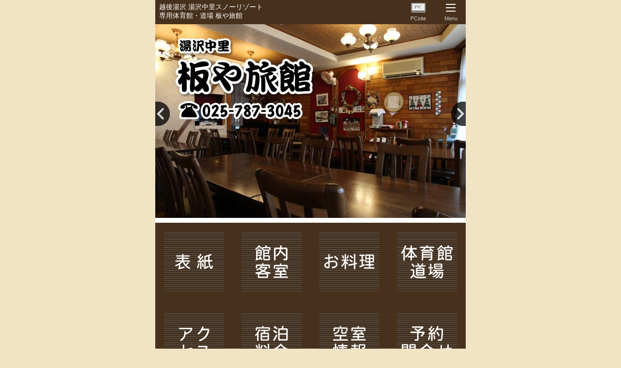

--- FILE ---
content_type: text/html
request_url: https://www.itayaryokan.com/sp/
body_size: 16481
content:
<!DOCTYPE HTML>
<html><!-- InstanceBegin template="/Templates/sp_top.dwt" codeOutsideHTMLIsLocked="false" --><head>

<meta charset="UTF-8" />
<meta name="viewport" content="width=device-width, user-scalable=yes, initial-scale=1, maximum-scale=1.2">
<link rel="INDEX" href="./index.htm" />
<meta name="author" content="板や旅館">
<meta name="format-detection" content="telephone=no"> 

<!-- InstanceBeginEditable name="pagetitle" -->
<meta name="Description" content="湯沢中里スノーリゾート歩いてスグ！専用体育館・道場あり。スポーツ合宿 文化・ゼミ合宿 大歓迎！アットホームなくつろぎの民宿「板や旅館」をどうぞご利用下さい。" />
<meta name="Keywords" content="体育館,道場,合宿,スキー,スノーボード,岩原スキー場,湯沢中里スノーリゾート,民宿,旅館,越後湯沢" />
<title>越後湯沢 湯沢中里スノーリゾート歩いてスグ！専用体育館・道場 板や旅館</title>

<!-- InstanceEndEditable -->
<meta http-equiv="Content-Style-Type" content="text/css" />
<meta http-equiv="Content-Script-Type" content="text/javascript" />
<link rel="icon" href="favicon.ico" type="image/x-icon" />
<link rel="shortcut icon" type="image/x-icon" href="favicon.ico" />
<link rel="apple-touch-icon-precomposed" href="icon.png" />
<link rel="stylesheet" href="css/reset.css">
<link rel="stylesheet" href="css/base.css">

<script type="text/javascript" src="js/jquery-1.7.2.min.js"></script>

<script type='text/javascript' src='pagetop.js'></script>

<!-- InstanceBeginEditable name="head" -->

<link rel="stylesheet" href="nivo/nivo-slider.css" type="text/css" media="screen">
<script>
var userAgent = window.navigator.userAgent.toLowerCase();
var appVersion = window.navigator.appVersion.toLowerCase();
if(userAgent.indexOf("iphone")>=0){ 
	document.write('<link rel=stylesheet href="../sp/nivo/themes/default/default_ip.css" type=text/css media=screen, projection, print />');
}else{ 
	document.write('<link rel=stylesheet href="../sp/nivo/themes/default/default.css" type=text/css media=screen, projection, print />');
}
</script>
<script type='text/javascript' src='nivo/jquery.nivo.slider.js'></script>
<script type='text/javascript' src='nivo/nivo-slider_base.js'></script>

<link rel="stylesheet" href="../css/lightbox.css" type="text/css" media="screen" />
<script src="../js/lightbox.js" type="text/javascript"></script>

<link rel="stylesheet" href="../sp/css/paradeiser.css">

<!-- InstanceEndEditable -->
</head>

<body onLoad="window.name='oya';loop_img(0);">

<a name="湯沢中里スノーリゾート"></a> 

<div align="CENTER" style="width:100%;">

<!-- ヘッダメニュー -->
<div class="head_container">
<div class="head_container_box">

  <table width="100%" border="0" cellspacing="0" cellpadding="0" summary="">
  <tr>
    <td rowspan=2 align="left" valign="middle">
      <a href="index.htm">
        <h1>越後湯沢 湯沢中里スノーリゾート<br />
        専用体育館・道場 板や旅館</h1></a>
    </td>
    <td align="center" valign="top">
      <a href="../?mode=pc">
        <img src="images/head_pc.png" alt="PC Site" width="30" height="20" style="margin-top:2px;"></a><br>
    </td>
    <td align="center" valign="top">
	<a id="move-page-top2">
       <img src="images/head_list.png" alt="Menu" width="20" height="16" style="margin-top:4px;"></a><br>
 	</td>
	</tr>
  <tr>
    <td align="center" valign="top">
      PCsite
    </td>
    <td align="center" valign="top">
       Menu
	</td>
	</tr>
    </table>
        
</div>
</div><!--/.menuwindow-->

<!-- InstanceBeginEditable name="loopimgbox" -->

<!-- loop画像 -->
<div class="slider-wrapper theme-default">
<div id="loopimgbox">
<div id="slider">
<img src="images/top_img5.jpg" />
<img src="images/top_img3.jpg" />
<img src="images/top_img1.jpg" />
<img src="images/top_img2.jpg" />
<img src="images/top2018_img4.jpg" />
<img src="images/top_img6.jpg" />
</div>
</div>
</div>


<!-- InstanceEndEditable -->

<a name="menu"></a>

<!-- 記事 -->

<div class="wrap">

<div class="main_headline">
</div><!--/.main_headline-->

<div class="main_menu">

<table width="100%" border="0" cellspacing="0" cellpadding="1">
  <tr>
    <td width="25%" align="center" valign="middle"><a href="index.htm"><img src="images/menu_toppage.png" name="toppage" alt="表紙 TopPage" style="width:100%;,max-width:220px"></a></td>
    <td width="25%" align="center" valign="middle"><a href="kannai.htm"><img src="images/menu_kannai.png" name="facilities" alt="館内・客室" style="width:100%;,max-width:220px"></a></td>
    <td width="25%" align="center" valign="middle"><a href="ryouri.htm"><img src="images/menu_ryouri.png" name="ryouri" alt="お料理" style="width:100%;,max-width:220px"></a></td>
    <td width="25%" align="center" valign="middle"><a href="taiikukan.htm"><img src="images/menu_taiikukan.png" name="taiikukan" alt="体育館・道場" style="width:100%;,max-width:220px"></a></td>
  </tr>
  <tr>
    <td><a href="access.htm"><img src="images/menu_access.png" name="access" alt="アクセス" style="width:100%;,max-width:220px"></a></td>
    <td><a href="ryoukin.htm"><img src="images/menu_ryoukin.png" name="ryoukin" alt="宿泊料金" style="width:100%;,max-width:220px"></a></td>
    <td><a href="../cgi/ksyado_sv_sp.cgi"><img src="images/menu_kushitsu.png" name="kushitsu" alt="空室情報" style="width:100%;,max-width:220px"></a></td>
    <td><a href="../cgi/ksyado_mail_sp.cgi"><img src="images/menu_yoyaku.png" name="yoyaku" alt="予約・問合せ" style="width:100%;,max-width:220px"></a></td>
  </tr>
</table>

</div>
<!--/.main_menu-->


<a name="main"></a>

<!-- InstanceBeginEditable name="maincontents" -->

<!-- ページタイトル -->
<div class="main_content">
<div class="labeltitle_bg">
	<div class="labeltitle_bg_txt">ようこそ 湯沢中里 板や旅館へ！</div>
</div>
<!--/.labeltitle-->
</div>

<div class="main_content">
<div class="main_content-box">
  <div class="comtop">
  <span class="fsb fswww">上越新幹線・関越自動車道沿線</span><br />
  <table width="100%" border="0" cellspacing="0" cellpadding="0">
    <tr>
      <td>ビギナーからエキスパートまで楽しめる<span class="fsb">「湯沢中里スノーリゾート」</span>へ徒歩4分！<br />
        </td>
      </tr>
    <tr>
      <td width="63%" align="left" valign="top">ファミリーに好評の「ちびっこゲレンデ」など、お子様向け施設が特に充実した人気スキー場です。さらに、岩原スキー場や神立高原スキー場なども車で５分圏内！<br />        <span class="fsb">板や旅館 </span>ならゲレンデのハシゴも楽々ＯＫ！<br />
        お気に入りのゲレンデで思い切りお楽しみ下さい。</td>
      </tr>
  </table>
  &nbsp;<img src="../images/welcome_img11.png" width="220" height="137" />
  <table width="100%" border="0" cellspacing="0" cellpadding="0">
    <tr>
      <td><span class="fsb">「専用体育館・道場」</span>のある当館では、春～秋にかけてスポーツ合宿でにぎわいます。</td>
    </tr>
    <tr>
      <td width="63%" align="left" valign="top">体育館・道場では
        バスケット・バレーボールや卓球・剣道・柔道・合気道など、 ⾃然に囲まれた爽やかな環境で各種スポーツに集中できます。<span class="fsred fsb">スポットクーラー２台</span>⼊れました。<br />
もちろん⽂化系合宿やゼミ合宿にも最適です。</td>
      </tr>
</table>
  <img src="../images/welcome_img12.png" alt="" width="220" height="137" /><br>
★さらに５・６・７月海の日まで・９～１１月中旬は一般宿泊（合宿以外）のお客様にも体育館使用料金を半額にてご利用いただけます。<br>
★小学生・学生合宿プラン（中・高・大学生限定）は５・６・７月海の日まで、９・１０・１１月中旬までは体育館使用料金無料！<span class="fsred" style="font-weight: bold">但<span class="fsred" style="font-weight: bold">し、夜間の使用(１９：００〜２１：００) は有料で４０００円です</span>。</span><br>
<br>
    <br />

  </div>
  <div class="comline2"><img src="images/flower2.png" alt="" width="33" height="34" /></div>
</div>
</div>
<!--/.main_content-->

<br />

<div class="main_content">
    <div class="labeltitle_bg">
      <div class="labeltitle_bg_txt"> 板や からお知らせ！</div>
    </div>
</div>
<!--/.main_content-->

<div class="main_content">
<div class="main_content-box">
  <div class="comtop">

	<div style="width:94%;max-width:620px;text-align:left;">
<p><strong><span style="color: #008000;"><span style="color: #0000ff;">　　　　<br />　　夏合宿ご利用ありがとうございました。常連の団体様・初めての団体様、また来年もお会いできることを楽しみにしています。(^^♪　<br />　　　　<br />★☆★</span>　2025 ～2026</span><span style="color: #008000;"><font color="#ff00ff">ウインターシーズン　</font></span><span style="color: #008000;"><font style="color: #008000;" color="#008000">ご予約受付中　</font><span style="color: #0000ff;">★☆★&nbsp;&nbsp;<br /><br /></span><font><font color="#008000">　</font><span style="color: #ff00ff;">　</span><span style="color: #ff00ff;"><font color="#0000ff">リフト券付きプランはUPしました。詳しくは宿泊料金をクリック(*^-^*)</font></span></font><br /></span><span style="color: #008000;"><span style="color: #ff00ff;"><span style="color: #0000ff;"><br />湯沢中里スノーリゾート・岩原・上越国際・神立スノーリゾート・湯沢パークのプランがご利用になれます。　　</span></span><span style="color: #0000ff;">　　<br />　　　　　　　　　　<br />　　　　　　　　　　お問合せ＆ご予約は</span><br />　<br />　　　予約フォーム<span style="color: #000000;">&nbsp;</span></span></strong><span style="color: #008000;"><span style="color: #000000;">または&nbsp;</span></span><strong><span style="color: #008000;">お電話　<span style="color: #0000ff;">025-787-3045</span>&nbsp;</span></strong> <span style="color: #008000;"><span style="color: #000000;">にて</span></span><strong><span style="color: #008000;"><span style="color: #000000;"><br /></span>&nbsp;</span></strong><strong><span style="color: #008000;"><br />　<span style="color: #0000ff;">お米はもちろん南魚沼産コシヒカリ(^^♪そして看板メニューのお箸でさばけるジューシーなポークソテー他・郷土料理のリュームたっぷりな当館のお食事で、スキー＆スノボをEnjoy ！！</span><br /><span style="color: #ff00ff;">　　　<span style="color: #0000ff;">　</span></span></span></strong><br />　　　<br />　　　２０２５年　１２月　５日　<br /><br />板や旅館<br /><br />新米とれました(^^♪<br /><a href="../cgi/../cgi/gallery1/k120250928181446.jpg" rel="lightbox[]"><img src="../cgi/../cgi/gallery1/k120250928181446.jpg" style="width:100%; max-width:640px;"></a><br /><br /><br />今年もご利用ありがとうございました。(^^♪<br /><a href="../cgi/../cgi/gallery1/k220250928183300.jpg" rel="lightbox[]"><img src="../cgi/../cgi/gallery1/k220250928183300.jpg" style="width:100%; max-width:480px;"></a><br /><br /><br />今年初めてのご利用ありがとうございました。(*^-^*)<br /><a href="../cgi/../cgi/gallery1/k320250928183300.jpg" rel="lightbox[]"><img src="../cgi/../cgi/gallery1/k320250928183300.jpg" style="width:100%; max-width:480px;"></a><br /><br /><br /><a href="../cgi/../cgi/gallery1/k120250408231257.jpg" rel="lightbox[]"><img src="../cgi/../cgi/gallery1/k120250408231257.jpg" style="width:100%; max-width:640px;"></a><br /><br /><br /></p><table><tbody><tr><td>&nbsp;</td><td>&nbsp;</td><td>&nbsp;</td><td>&nbsp;</td><td>&nbsp;</td><td>&nbsp;</td></tr></tbody></table><p><br /><br /><br /><br /><br /><br /><br /><br /><br /><br /><br /><br /><br /><br /><br /><br /><br /><br /><br /><br /><br /><br /><br /><br /><br /><br /><br /><br /></p>
</div>


  </div>
  <div class="comline2"><img src="images/flower2.png" alt="" width="33" height="34" /></div>
</div>
</div>
<!--/.main_content-->


<br />

<div class="main_content">
    <div class="labeltitle_bg">
      <div class="labeltitle_bg_txt"> Facebook &amp; Instagram</div>
    </div>
</div>
<!--/.main_content-->

  <div style="margin-left:3em;margin-bottom:1em;display: flex;align-items: center;";>
  <a href="https://www.facebook.com/板や旅館-1528663787437702/" target="_blank"><img src="../images/f_logo.jpg" width="140" height="140" alt="Facebook" longdesc="https://www.facebook.com/板や旅館-1528663787437702/" style="width:57px;height:auto;" /></a>
  <a href="https://www.instagram.com/itayaryokan/?locale=ja_JP" target="_blank"><img src="../images/Instagram_Glyph_Gradient_RGB-300x300.png" width="300" height="300" alt="instagram" longdesc="https://www.instagram.com/itayaryokan/?locale=ja_JP" style="width:60px;height:auto;margin-left:10px;" /></a>
  </div>

<div class="main_content">
<div class="main_content-box">
  <div class="comtop">

 
<div id="fb-root"></div>
<script>(function(d, s, id) {
  var js, fjs = d.getElementsByTagName(s)[0];
  if (d.getElementById(id)) return;
  js = d.createElement(s); js.id = id;
  js.src = "//connect.facebook.net/ja_JP/all.js#xfbml=1";
  fjs.parentNode.insertBefore(js, fjs);
}(document, 'script', 'facebook-jssdk'));</script>
  
  <!-- フェイスブック -->
  <div class="fb-like-box" data-href="https://www.facebook.com/板や旅館-1528663787437702/" data-width="280" data-height="300" data-colorscheme="light" data-show-faces="false" data-header="true" data-stream="true" data-show-border=""></div>

  </div>

</div>
</div>
<!--/.main_content-->


<div class="main_content">
<div class="main_content-box">
  <div class="comtop">
    <table width="100%" border="0" cellspacing="0" cellpadding="0">
      <tr>
      <td align="left" valign="middle">冬はスキー＆スノボ！湯沢中里スノーリゾートへ徒歩４分！<br />
        春夏秋は板や専用体育館・道場でスポーツ合宿！<br />
        文化・ゼミ合宿も大歓迎！<br />
        湯沢中里「板や旅館」をぜひご利用下さい。<br />家庭的なおもてなしでお迎えします。</td>
      </tr>
</table>
    <img src="../images/welcome_img13.png" width="220" height="137" /> </div>
  <div class="comline2"><img src="images/flower2.png" alt="" width="33" height="34" /></div>
</div>
</div>
<!--/.main_content-->

<br />



<!-- InstanceEndEditable -->


<!-- フッタ -->

<div class="footmenu_box">
  <div class="footmenu">
    <table border="0" width="100%" summary="footer">
      <tr>
  <td align="center">
| <a href="index.htm">表紙 TopPage</a>
| <a href="kannai.htm">館内・客室</a>
| <a href="ryouri.htm">お料理</a>
| <a href="taiikukan.htm">体育館・道場</a>
| <a href="access.htm">アクセス</a>
| <a href="ryoukin.htm">宿泊料金</a>
| <a href="../cgi/ksyado_sv_sp.cgi">空室情報</a>
| <a href="../cgi/ksyado_mail_sp.cgi">予約・問合せ</a>
| <a href="../old/cgi/ks_gallery2.cgi">旧板や日記（更新終了）</a><br />
<a href="https://www.facebook.com/板や旅館-1528663787437702" target="_blank">《facebook》</a>
　　<a href="../?mode=pc">《ＰＣサイトへ》</a>
  </td>
  </tr>
</table>
  </div>
</div><!-- #footermenu -->

<div class="footcontainer">
<div class="footsigneture">
湯沢中里スノーリゾート徒歩４分！専用体育館・道場あり<br>
スポーツ合宿 文化・ゼミ合宿 大歓迎<br >
民宿 <span class="fs20 fsb fsww">板や旅館 &nbsp;</span><br />
〒949-6103 <br>
新潟県南魚沼郡湯沢町大字土樽5092-1<br />
TEL:025-787-3045<br />
FAX:025-787-4589<br />

</div>
<!--/#footsigneture-->
</div>
<!--/#footcontainer-->

<div class="main_bottomline">

<div class="revtxt"> 
Copyright&copy; Itaya ryokan All right reserved<br />

<!-- InstanceBeginEditable name="visitor" -->

Visitors. 47711

<!-- InstanceEndEditable -->
</div>
</div><!--/.main_bottomline-->

</div>
<!--/#wrap-->

<div id="page-top">
  <a id="move-page-top">&nbsp;</a>
</div>

</body>
<!-- InstanceEnd --></html>


--- FILE ---
content_type: text/css
request_url: https://www.itayaryokan.com/sp/css/base.css
body_size: 23154
content:
body {
	margin:0px auto;
	font:16px/1.2;
	font-family: Verdana, Roboto, 'Droid Sans', 'メイリオ', Meiryo, 'ＭＳ Ｐゴシック', 'ヒラギノ角ゴ Pro W3', 'Hiragino Kaku Gothic ProN', sans-serif;
	background-color:#f1e4c4;
	color: #cccccc;
	text-align: center;
	-webkit-text-size-adjust: 100%;
}

img {border: none;}

td {
	font-size:16px;
	line-height:150%;
	font-weight:normal;
}

h1 {
	font-size: 100%;
	color: #222222;
	font-weight:200;
	margin: 0;
}
h2 {
	font-size: 100%;
	color: #666666;
	font-weight:200;
	margin: 0;
}
h3 {
	padding-left: 20px;
	color: #666666;
	margin-bottom: 1em;
	min-height: 23px;
}
h4 {
	font-size: 90%;
	text-shadow: 1px 1px 2px #ccc;
	color: #666666;
	margin: 0;
}

p {
	margin-bottom: 1em;
}

a {text-decoration:none;color: #222222;}
a:link{text-decoration:none;color: #222222;}
a:visited{text-decoration:none;color: #222222;}
a:hover{text-decoration:none;color: #666666;}

section {
	clear: both;
	margin-bottom: 1em;
	color: #222222;
	text-align:center;
}
.section_left {
	clear: both;
	color: #222222;
	margin-bottom: 1em;
	text-align: left;
}


/* clearfix */
.clearfix:after {
  content: ".";  /* 新しい要素を作る */
  display: block;  /* ブロックレベル要素に */
  clear: both;
  height: 0;
  visibility: hidden;
}

/* ヘッダーコンテナ */

.head_container {
	position:fixed;
	z-index: 2;
	top:0px;
	width: 100%;
	height: 50px;
	text-align: left;
	overflow:center;
}

.head_container .head_container_box {
	margin:0px auto;
	width: 100%;
	max-width:640px;
	height: 50px;
	background-color: #47311D;
	text-align: left;
	overflow:hidden;
}

.head_container .head_container_box img{
	padding-top:4px;
}

.head_container .head_container_box td{
	font-size:11px;
}

.head_container .head_container_box h1{
	color:#ffffff;
	padding-left:8px;
}


/*　画像スライダー */

#container {
    margin:0 auto;
    text-align: center;
}

#loopimgbox {
	margin:0px auto;
	padding:0px 0px 0px 0px;
	width:100%;
	max-width:640px;
	text-align: center;
}

#slider{
    margin-top: 0px;
	padding:0px;
	text-align: center;
}


/* 本文 */

.wrap {
	width:100%;
	max-width:640px;
	margin:0px;
	background-color:rgba(255,255,255,0.8);
}

.main_menu {
	padding:0px;
	background-color: #47311D;
	color:#222222;
	font-size:16px;
	line-height:150%;
	text-align:left;
}

.main_headline{
    margin-top:-10px;
	height:10px;
	background-color:#FFFFFF;
}

.main_bottomline{
	margin:0px;
	padding:16px;
	height:40px;
	background-color: #47311D;
}

.revtxt{
	font-size: 14px;
	line-height:18px;
	color:#eeeeee;
	text-align: center;
}




.main_content
{
	padding:0px 12px 12px 12px;
	color:#222222;
	font-size:16px;
	line-height:150%;
	text-align:left;
}

.main_content tr td {
	font-size:14px;
	line-height:100%;
}

.main_content-box
{
	width:100%;
	padding:6px 0 0 0;
	border-radius: 30px;
	-moz-border-radius: 30px;
	-webkit-border-radius: 30px;
	-o-border-radius: 30px;
	-ms-border-radius: 30px;
	border: 1px #999999 solid;
	background-color:rgba(255,255,255,0.0);
	color:#222222;
	font-size:14px;
	line-height:150%;
	text-align:left;
}

.main_content a:link{font-size:16px;line-height:150%;;text-decoration:underline;color:#222222;}
.main_content a:visited{font-size:16px;line-height:150%;;text-decoration:underline;color:#222222;}
.main_content a:hover{font-size:16px;line-height:150%;;text-decoration:underline;color:#666666;}

.main_content-box table {
 	border-collapse:collapse;
 	border-spacing:0;
}

.main_content-box tr td {
	border:0px solid #fff;
	font-size:16px;
	line-height:100%;
	;
	color:#222222;
}

.main_content-box .comtop
{
	display:block;
	width: 95%;
	margin-top:6px;
	padding:8px 8px 8px 8px;
	background-color:rgba(255,255,255,0.06);
	font-size: 16px;
	line-height:120%;
	font-weight: normal;
	color:#222222;
	text-align:left;
	max-height: 999999px;
	position: relative;
}

.main_content-box .combox
{
	display:block;
	width: 95%;
	margin-top:6px;
	padding:8px 8px 8px 8px;
	background-color:rgba(255,255,255,0.1);
	font-size: 16px;
	line-height:150%;
	font-weight: normal;
	color:#222222;
	text-align:left;
	max-height: 999999px;
	position: relative;
}
.main_content-box .combox img
{
	position: absolute;
	right: 8px;
	bottom: 8px;
}
.main_content-box .imgttl
{
	margin-top:0px;
	padding:0px 8px 0px 8px;
	background-color:rgba(255,255,255,0.1);
}

.main_content-box .comline
{
	display:block;
	width: 95%;
	margin-top:6px;
	padding:8px 8px 18px 8px;
	background-color:rgba(255,255,255,0.1);
	font-size: 14px;
	line-height:150%;
	font-weight: normal;
	color:#222222;
	text-align:left;
	max-height: 999999px;
	position: relative;
}
.main_content-box .comline img
{
	position: absolute;
	right: 8px;
	bottom: 4px;
}

.main_content-box .comline2
{
	display:block;
	width: 95%;
	margin-top:6px;
	padding:0px 8px 0px 8px;
	background-color:rgba(255,255,255,0.1);
	font-size: 16px;
	line-height:150%;
	font-weight: normal;
	color:#222222;
	text-align:left;
	max-height: 999999px;
	position: relative;
}
.main_content-box .comline2 img
{
	position: absolute;
	right: 8px;
	bottom: 12px;
}

.main_content-box a:link{line-height:120%;;text-decoration:none;color:#222222;}
.main_content-box a:visited{line-height:120%;;text-decoration:none;color:#222222;}
.main_content-box a:hover{line-height:120%;;text-decoration:none;color:#666666;}


.main_content-box .commail
{
	display:block;
	width: 680px;
	margin-top:6px;
	padding:8px 8px 8px 8px;
	background-color:rgba(255,255,255,0.06);
	font-size: 16px;
	line-height:150%;
	font-weight: normal;
	color:#222222;
	text-align:left;
	max-height: 999999px;
	position: relative;
}



.comcalendar table {
}

.comcalendar tr td {
	border:1px solid #222222;
	font-size:16px;
	line-height:150%;
	color:#222222;
}



.table_in_com
{
	display:block;
	width: 100%;
	padding:8px;
	font-size: 14px;
	line-height:120%;
	font-weight: normal;
	color:#222222;
	text-align:left;
}


/* 料金表テーブル　半透明 */

.main_window .main_content-box-ryoukin
{
	margin:0px 0px 8px 0px;
	padding:0px 20px 0px 0px;
	width: 95%;
	text-align:left;
	border-radius: 0px;
	-moz-border-radius: 0px;
	-webkit-border-radius: 0px;
	-o-border-radius: 0px;
	-ms-border-radius: 0px;
	border: 0px #eeeeee solid;
	background-color:rgba(255,255,255,0.0);
	color:#222222;
	font-size:14px;
	line-height:120%;
	max-height: 999999px;
	white-space:normal;
}

.main_content-box-ryoukin table {
 	border-collapse:collapse;
 	border-spacing:0;
	opacity: 0.65;
 	filter: alpha(opacity=65);
 	-moz-opacity: 0.65;
}

.main_content-box-ryoukin tr td {
	border:1px solid #000000;
	font-size:14px;
	line-height:120%;;
	color:#000000;
 	word-break: break-all;
 }


.main_content-box-ryoukin .combox
{
	display:block;
	width:  95%;
	margin-top:0px;
	padding:8px 8px 8px 8px;
	background-color:rgba(255,255,255,0.1);
	font-size:14px;
	line-height:120%;
	font-weight: normal;
	color:#222222;
	text-align:left;
	max-height: 999999px;
	position: relative;
}
.main_content-box-ryoukin .combox img
{
	position: absolute;
	right: 22px;
	bottom: 8px;
}

.main_content-box-ryoukin .comline2
{
	display:block;
	width: 95%;
	margin-top:6px;
	padding:0px 8px 0px 8px;
	background-color:rgba(255,255,255,0.1);
	font-size: 16px;
	line-height:150%;
	font-weight: normal;
	color:#222222;
	text-align:left;
	max-height: 999999px;
	position: relative;
}
.main_content-box-ryoukin .comline2 img
{
	position: absolute;
	right: 8px;
	bottom: 12px;
}


/* ラベルバー */

.labeltitle_bg{
	margin:20px 0px 10px 0px;
	padding:10px 0px 10px 0px;
	width:100%;
	border-radius: 30px;
	-moz-border-radius: 30px;
	-webkit-border-radius: 30px;
	-o-border-radius: 30px;
	-ms-border-radius: 30px;
	border: 0px #999999 solid;
	background-color: #47311D;
	color:#ffffff;
	font-size:16px;
	line-height:20px;
	text-align:left;
}

.labeltitle_bg_img{
	padding:0px 4px 0px 12px;
	text-align:left;
}

.labeltitle_bg_txt{
	padding:10px 4px 8px 16px;
	font-size:18px;
	line-height:20px;
	font-weight:bold;
	text-decoration:none;
}

.labeltitle_bg_txt_center{
	padding:8px 4px 8px 12px;
	font-size:16px;
	line-height:20px;
	font-weight:bold;
	text-decoration:none;
	text-align:center;
}

/* コメント */

.combox{
    margin: 0px auto;
	text-align:left;
}

.comtext{
	float:left;
    padding: 8px 10px 10px 10px;
	font-size:16px;
	line-height:28px;
	text-decoration:none;
	color:#222222;
	text-align:left;
}

.comimgbox{
	float:left;
    padding: 8px 10px 10px 10px;
	font-size:16px;
	line-height:18px;
	text-decoration:none;
	color:#222222;
	text-align:left;
}

.comclr{
    clear:both;
}


/* フォトギャラリー */

.photogallery{
    margin: 0px auto;
	font-size:16px;
	line-height:20px;
	text-decoration:none;
	color:#222222;
	text-align:center;
}

.awht:link{font-size:14px;line-height:16px;color:#222222;}
.awht:visited{font-size:14px;line-height:16px;color:#222222;}
.awht:hover{font-size:14px;line-height:16px;color:#666666;}


/* 情報ボックス */

.info_box {
	padding: 10px;
	font-size: 16px;
	line-height:22px;
	font-weight: normal;
	color:#222222;
	text-align:left;
	overflow:auto;
}

.info_box td{
	font-size: 16px;
	line-height:22px;
	font-weight: normal;
	color:#222222;
	text-align:left;
}

.info_box td a:link{font-size:16px;line-height:16px;color:#222222;}
.info_box td a:visited{font-size:16px;line-height:16px;color:#222222;}
.info_box td a:hover{font-size:16px;line-height:16px;color:#666666;}


.info_kadomaru
{
	margin:20px 0px 10px 0px;
	padding:10px 0px 10px 10px;
	width:90%;
	border-radius: 15px;
	-moz-border-radius: 15px;
	-webkit-border-radius: 15px;
	-o-border-radius: 15px;
	-ms-border-radius: 15px;
	border: 2px #eeeeee solid;
	color:#222222;
	text-align:left;
}


/* フットリンク */

.footlink_box {
	max-height: 999999px;
	text-align: center;
	background-color:#131C2F;
}

.footlink {
    padding-top:5px;
    padding-bottom:5px;
	font-size: 14px;
	line-height:18px;
    color:#222222;
    text-align: center;
}

.footlink a:link{font-size:14px;line-height:16px;text-decoration:none;color:#222222;}
.footlink a:visited{font-size:14px;line-height:16px;text-decoration:none;color:#222222;}
.footlink a:hover{font-size:14px;line-height:16px;text-decoration:none;color:#666666;}

/* フットメニュー */

.footmenu_box {
	margin:6px;
	text-align: center;
}

.footmenu {
	padding-top:5px;
	padding-bottom:5px;
	border-radius: 15px;
	-moz-border-radius: 15px;
	-webkit-border-radius: 15px;
	-o-border-radius: 15px;
	-ms-border-radius: 15px;
	border: 1px #888888 solid;
	font-size: 14px;
	line-height:18px;
	color:#222222;
	text-align: center;
}

.footmenu a:link{font-size:14px;line-height:16px;text-decoration:none;color:#222222;}
.footmenu a:visited{font-size:14px;line-height:16px;text-decoration:none;color:#222222;}
.footmenu a:hover{font-size:14px;line-height:16px;text-decoration:none;color:#666666;}

/* フッタ */

.footcontainer {
	margin:0 auto;
	text-align: center;
}

.footsigneture {
    padding:8px;
	font-size: 14px;
	line-height:18px;
    color:#222222;
    text-align: center;
}




/* スペーサー */

.spacex8 {
	clear: both;
	margin:0 auto;
	width: 10px;
	height: 8px;
}

.spacex16 {
	clear: both;
	margin:0 auto;
	width: 10px;
	height: 16px;
}

.spacex24 {
	clear: both;
	margin:0 auto;
	width: 10px;
	height: 24px;
}

.spacex48 {
	clear: both;
	margin:0 auto;
	width: 10px;
	height: 48px;
}

.accordion input {
	display: none;
}
.accordion label {
	position: relative;
	display: block;
	padding:10px;
	font-size:18px;
	text-decoration:none;
	font-weight:bold;
	color:#222222;
	text-align:left;
	background-color:rgba(188,25,7,0.8);
	cursor: pointer;
}
.accordion label::after {
	position: absolute;
	top: 50%;
	right: 10px;
	display: block;
	content: '';
	width: 8px;
	height: 8px;
	margin-top: -7px;
	border-top: 1px solid #fff;
	border-right: 1px solid #fff;
	-webkit-transform: rotate(135deg);
	transform: rotate(135deg);
}
.accordion div {
	position: relative;
	height: 0;
	overflow: hidden;
	transition: height .2s ease-in-out;
	padding:10px 0px 10px 0px;
	font-size:16px;
	text-align: left;
	color:#fff;
}
.accordion input:checked + label::after {
	margin-top: -3px;
	-webkit-transform: rotate(-45deg);
	transform: rotate(-45deg);
}
.accordion input:checked ~ div {
	height: 100%;
	color:#eee;
}


/* for Mail Form */

input[type=text]{
   border-radius: 5px;
   -moz-border-radius: 5px;
   -webkit-border-radius: 5px;
   -o-border-radius: 5px;
   -ms-border-radius: 5px;
   border:#a9a9a9 1px solid;
   padding:8px;
   font-size:16px;
   color:#666666;
}

input[type=text]:focus {
   border:solid 1px #666666;
}

input[type=text], select { 
   outline: none;
}


input[type=tel]{
   border-radius: 5px;
   -moz-border-radius: 5px;
   -webkit-border-radius: 5px;
   -o-border-radius: 5px;
   -ms-border-radius: 5px;
   border:#a9a9a9 1px solid;
   padding:8px;
   font-size:16px;
   color:#666666;
}

input[type=tel]:focus {
   border:solid 1px #666666;
}

input[type=tel], select { 
   outline: none;
}

input[type=email]{
   border-radius: 5px;
   -moz-border-radius: 5px;
   -webkit-border-radius: 5px;
   -o-border-radius: 5px;
   -ms-border-radius: 5px;
   border:#a9a9a9 1px solid;
   padding:8px;
   font-size:16px;
   color:#666666;
}

input[type=email]:focus {
   border:solid 1px #666666;
}

input[type=email], select { 
   outline: none;
}

input[type=number]{
   border-radius: 5px;
   -moz-border-radius: 5px;
   -webkit-border-radius: 5px;
   -o-border-radius: 5px;
   -ms-border-radius: 5px;
   border:#a9a9a9 1px solid;
   margin:4px 0px 4px 0px;
   padding:8px;
   font-size:16px;
   color:#666666;
}

input[type=number]:focus {
   border:solid 1px #666666;
}

input[type=number], select { 
   outline: none;
}

textarea{
   border-radius: 5px;
   -moz-border-radius: 5px;
   -webkit-border-radius: 5px;
   -o-border-radius: 5px;
   -ms-border-radius: 5px;
   border:#a9a9a9 1px solid;
   padding:6px;
   font-size:16px;
   color:#666666;
   width:90%;
}

select{
   -webkit-appearance:none;
   border-radius: 5px;
   -moz-border-radius: 5px;
   -webkit-border-radius: 5px;
   -o-border-radius: 5px;
   -ms-border-radius: 5px;
   border:#a9a9a9 1px solid;
   background-color:#ffffff;
   padding:8px;
   font-size:16px;
   color:#666666;
}


input[type=submit]{
   border-radius: 5px;
   -moz-border-radius: 5px;
   -webkit-border-radius: 5px;
   -o-border-radius: 5px;
   -ms-border-radius: 5px;
   border:#a9a9a9 1px solid;
   padding:8px;
   cursor:pointer;
   font-size:16px;
   color:#f5f5f5;
   font-weight:bold;
   background:#888;
}
input[type=button]{
   border-radius: 5px;
   -moz-border-radius: 5px;
   -webkit-border-radius: 5px;
   -o-border-radius: 5px;
   -ms-border-radius: 5px;
   border:#a9a9a9 1px solid;
   padding:8px;
   cursor:pointer;
   font-size:16px;
   color:#666;
   font-weight:bold;
   background:#f5f5f5;
}

div.inputtext {
   border-radius: 5px;
   -moz-border-radius: 5px;
   -webkit-border-radius: 5px;
   -o-border-radius: 5px;
   -ms-border-radius: 5px;
   background-color:#ffffff;
   border:#222222 1px solid;
   padding:6px;
   font-size:16px;
   color:#222222;
}

div.inputtext_yel {
   border-radius: 5px;
   -moz-border-radius: 5px;
   -webkit-border-radius: 5px;
   -o-border-radius: 5px;
   -ms-border-radius: 5px;
   border:#222222 1px solid;
   padding:6px;
   background-color:#ffff99;
   font-size:16px;
   color:#666666;
}

div.inputtext_grn {
   border-radius: 5px;
   -moz-border-radius: 5px;
   -webkit-border-radius: 5px;
   -o-border-radius: 5px;
   -ms-border-radius: 5px;
   border:#222222 1px solid;
   padding:6px;
   background-color:#99ff99;
   font-size:16px;
   color:#666666;
}


input[type=radio], input[type=checkbox] {
  display: none;
}

.radio, .checkbox {
  box-sizing: border-box;
  -webkit-transition: background-color 0.2s linear;
  transition: background-color 0.2s linear;
  position: relative;
  display: inline-block;
  margin: 0px 0px 8px 0px;
  padding: 12px 12px 12px 42px;
  border-radius: 8px;
  vertical-align: middle;
  cursor: pointer;
}
.radio:hover, .checkbox:hover {
}
.radio:hover:after, .checkbox:hover:after {
  border-color: #eeeeee;
}
.radio:after, .checkbox:after {
  -webkit-transition: border-color 0.2s linear;
  transition: border-color 0.2s linear;
  position: absolute;
  top: 50%;
  left: 15px;
  display: block;
  margin-top: -10px;
  width: 16px;
  height: 16px;
  border: 2px solid #bbb;
  border-radius: 6px;
  content: '';
}

.radio:before {
  -webkit-transition: opacity 0.2s linear;
  transition: opacity 0.2s linear;
  position: absolute;
  top: 50%;
  left: 20px;
  display: block;
  margin-top: -5px;
  width: 10px;
  height: 10px;
  border-radius: 50%;
  background-color: #666666;
  content: '';
  opacity: 0;
}
input[type=radio]:checked + .radio:before {
  opacity: 1;
}

.checkbox:before {
  -webkit-transition: opacity 0.2s linear;
  transition: opacity 0.2s linear;
  position: absolute;
  top: 50%;
  left: 21px;
  display: block;
  margin-top: -7px;
  width: 5px;
  height: 9px;
  border-right: 3px solid #53b300;
  border-bottom: 3px solid #53b300;
  content: '';
  opacity: 0;
  -webkit-transform: rotate(45deg);
  -ms-transform: rotate(45deg);
  transform: rotate(45deg);
}
input[type=checkbox]:checked + .checkbox:before {
  opacity: 1;
}



strong, FONT{line-height:100%;}

 h1{color:#222222;font-size:14px;line-height:18px;font-weight:normal;margin: 0;}
 h2{color:#222222;font-size:12px;line-height:18px;font-weight:normal;margin: 0;}
 h3{color:#222222;font-size:12px;line-height:18px;font-weight:normal;margin: 0;}
 h4{color:#222222;font-size:12px;line-height:24px;font-weight:bold;margin: 0;}

.fs10{font-size:10px;}
.fs11{font-size:11px;}
.fs12{font-size:12px;}
.fs14{font-size:14px;}
.fs16{font-size:16px;}
.fs18{font-size:18px;}
.fs20{font-size:20px;}
.fs24{font-size:24px;}
.fs28{font-size:28px;}

.fsb{font-weight:bold;}
.fsn{font-weight:normal;}

.fswht{color:#ffffff;}
.fsblk{color:#222222}
.fsred{color:#ff0000;}
.fsblue{color:#0000ff;}

.fsgry{color:#666666;}
.fsnvy{color:#1E0C88;}
.fspnc{color:#c9430c;}
.fsgrn{color:#30d020;}

.fsorg{color:#be9f50;}

.fss{line-height:100%;}
.fsn{line-height:normal;}
.fsw{line-height:120%;}
.fsww{line-height:150%;}
.fswww{line-height:200%;}

.img1000{margin:8px 0 0 0;}
.img2000{margin:16px 0 0 0;}
.img3000{margin:24px 0 0 0;}

.img0100{margin:0 8px 0 0;}
.img0010{margin:0 0 8px 0;}
.img0110{margin:0 8px 8px 0;}

.img0010{margin:0 0 8px 0;}

.img1111{margin:8px 8px 8px 10px;}
.img1112{margin:8px 8px 8px 16px;}

.img1211{margin:8px 16px 8px 4px;}
.img2111{margin:16px 8px 8px 8px;}

.img_l{margin:3px 3px 0 0;}
.img_r{margin:3px 0 0 3px;}

.super { vertical-align: super;font-size:12px; }
.sub { vertical-align: sub; font-size:12px; }


P { margin: 0; }
FORM{ margin: 6; }
HR{border-top: 2px #cccccc solid;}

.mfs16 a{font-size:16px;text-decoration:none;color:#ffffff;}
.mfs16 a:link{font-size:16px;text-decoration:none;color:#ffffff;}
.mfs16 a:visited{font-size:16px;text-decoration:none;color:#ffffff;}
.mfs16 a:hover{font-size:16px;text-decoration:none;color:#BE9F50;}



/* ks */

.ksyado_content
{
	padding:10px 15px 10px 15px;
	color:#222222;
	font-size:16px;
	line-height:150%;
	text-align:left;
}
.ksyado_content table {
 	border-collapse:collapse;
 	border-spacing:0;
}
.ksyado_content tr td {
	border:0px solid #222222;
	font-size:16px;
	line-height:150%;
	color:#222222;
}
.ksyado01 {
	font-size:14px;
	line-height:120%;
	color:#222222;
}
.ksyado02 {
	font-size:14px;
	line-height:120%;
	color:#222222;
}

.ksyado_content .commail
{
	background-color:rgba(255,255,255,0.1);
}

.ksyado_content .comline2
{
	display:block;
	width: 95%;
	margin-top:6px;
	padding:0px 8px 0px 8px;
	background-color:rgba(255,255,255,0.1);
	font-size: 16px;
	line-height:150%;
	font-weight: normal;
	color:#222222;
	text-align:left;
	max-height: 999999px;
	position: relative;
}
.ksyado_content .comline2 img
{
	position: absolute;
	right: 8px;
	bottom: 16px;
}

.ksyado_content a:link{font-size:16px;line-height:150%;;text-decoration:none;color:#222222;}
.ksyado_content a:visited{font-size:16px;line-height:150%;;text-decoration:none;color:#222222;}
.ksyado_content a:hover{font-size:16px;line-height:150%;;text-decoration:none;color:#eeeeee;}

.ksyado_kadomaru
{

}

 .ksmonth{font-size:16px;font-weight:bold;line-height:24px;color:#666666;}
 .ksweek{font-size:16px;font-weight:bold;color:#666666;}

.ksdaysend{display:block;width:100%;height:200%;}
.ksdaysend:link{font-size:16px;line-height:200%;text-decoration:none;color:#000000;}
.ksdaysend:visited{font-size:16px;line-height:200%;text-decoration:none;color:#000000;}
.ksdaysend:hover{font-size:16px;line-height:200%;text-decoration:none;color:#f59966;background-color: #eeeeee;}


.comcalendar table {
}

.comcalendar tr td {
	border:1px solid #222222;
	font-size:16px;
	line-height:150%;
	color:#222222;
}
.tsuki {
	font-size:18px;
	line-height:150%;
	color:#222222;
}


/* TOPへ戻る */

#page-top{
    position:fixed;
    right:10px;
    bottom:20px;
	width:52px;
	height:53px;
    display: none;
}
 
#page-top a{
    color:#fff;
    padding:0 0 80px 0;
    text-decoration:none;
    display:block;
    cursor:pointer;
    text-align:center;
	background-image:url(../images/pagetop.png);
	background-repeat:no-repeat;
}
 
#page-top a:hover{
	background-image:url(../images/pagetop1.png);
    -webkit-transition:all 0.3s;
    -moz-transition:all 0.3s;
    transition:all 0.3s;
}



/* Google Map */

#map_canvas {
	padding: 0px 0px 0px 0px;
	width:600px;
	height:500px;
	font-size: 16px;
	line-height:20px;
	font-weight: normal;
	color:#666666;
}


#map_canvas_act1 {
	margin: 6px 5px 30px 5px;
	width:100%;
	height:340px;
	font-size: 16px;
	line-height:20px;
	font-weight: normal;
	color:#666666;
}

#map_canvas_act2 {
	margin: 6px 5px 30px 5px;
	width:100%;
	height:540px;
	font-size: 16px;
	line-height:20px;
	font-weight: normal;
	color:#666666;
}

#map_canvas_act3 {
	margin: 6px 5px 30px 5px;
	width:100%;
	height:500px;
	font-size: 16px;
	line-height:20px;
	font-weight: normal;
	color:#666666;
}

#map_canvas_act4 {
	margin: 6px 5px 30px 5px;
	width:100%;
	height:340px;
	font-size: 16px;
	line-height:20px;
	font-weight: normal;
	color:#666666;
}


/* Facebook */

#likebox_wrapper {
	margin:10px;
	line-height: 0;
	background-color: #fff;
	width: 100%;
	max-width:320px;
	height: 400px;
	overflow: hidden;
	position:relative;
}
#likebox_wrapper iframe{
    position:relative;
    left:-1px;
    top: -1px;
}

#pageplugin_wrapper {
    line-height: 0;
	background-color: #fff;
    width: 500px;
    height: 400px;
    overflow: hidden;
    position:relative;
}



  


/* for TinyMCE */
.mfsb{font-weight:bold;color:inherit;}
.mfs14{font-size:14px;color:inherit;}
.mfs16{font-size:16px;color:inherit;}
.mfs18{font-size:18px;color:inherit;}
.mfs24{font-size:24px;color:inherit;}
.label_pnk{
	display:block;
	-webkit-box-sizing: border-box;
       -moz-box-sizing: border-box;
         -o-box-sizing: border-box;
        -ms-box-sizing: border-box;
            box-sizing: border-box;
	margin-bottom:12px;
	padding:8px 12px 8px 12px;
	width:100%;
	background-color:rgba(250,151,134,0.8);
	font-size:16px;
	line-height:20px;
	font-weight:bold;
	text-decoration:none;
	color:#FFFFFF;
}


--- FILE ---
content_type: text/css
request_url: https://www.itayaryokan.com/sp/nivo/nivo-slider.css
body_size: 2352
content:

/*
 * jQuery Nivo Slider v3.1
 * http://nivo.dev7studios.com
 *
 * Copyright 2012, Dev7studios
 * Free to use and abuse under the MIT license.
 * http://www.opensource.org/licenses/mit-license.php
 */
 
/* The Nivo Slider styles */
.nivoSlider {
	position:relative;
	width:100%;
	height:auto;
	overflow: hidden;
}
.nivoSlider img {
	position:absolute;
	top:0px;
	left:0px;
	max-width: none;
}
.nivo-main-image {
	display: block !important;
	position: relative !important; 
	width: 100% !important;
}

/* If an image is wrapped in a link */
.nivoSlider a.nivo-imageLink {
	position:absolute;
	top:0px;
	left:0px;
	width:100%;
	height:100%;
	border:0;
	padding:0;
	margin:0;
	z-index:6;
	display:none;
}
/* The slices and boxes in the Slider */
.nivo-slice {
	display:block;
	position:absolute;
	z-index:5;
	height:100%;
	top:0;
}
.nivo-box {
	display:block;
	position:absolute;
	z-index:5;
	overflow:hidden;
}
.nivo-box img { display:block; }

/* Caption styles */
.nivo-caption {
	position:absolute;
	left:0px;
	bottom:0px;
	background:#000;
	color:#fff;
	width:100%;
	z-index:8;
	padding: 5px 10px;
	opacity: 0.6;
	overflow: hidden;
	display: none;
	-moz-opacity: 0.6;
	filter:alpha(opacity=6);
	-webkit-box-sizing: border-box; /* Safari/Chrome, other WebKit */
	-moz-box-sizing: border-box;    /* Firefox, other Gecko */
	box-sizing: border-box;         /* Opera/IE 8+ */
}
.nivo-caption p {
	padding:5px;
	margin:0;
}
.nivo-caption a {
	display:inline !important;
}
.nivo-html-caption {
    display:none;
}


/* Direction nav styles (e.g. Next & Prev) */

.nivo-directionNav a {
	position:absolute;
	top:40%;
	z-index:9;
	display:block;
	text-indent:-9999px;
	cursor:pointer;
	width:35px;
	height:35px;
}
.nivo-prevNav {
	left:0px;
	background:url(./images/nav_prev.png) no-repeat;
	-webkit-background-size:35px 35px;
}
.nivo-nextNav {
	right:0px;
	background:url(../images/nav_next.png) no-repeat;
	-webkit-background-size:35px 35px;
}


/* Control nav styles (e.g. 1,2,3...) */

.nivo-controlNav {
	text-align:center;
	padding:5px 0;
}
.nivo-controlNav a {
	cursor:pointer;
	text-indent:-9999px;
	width:25px;
	height:25px;
	background:url(../images/navi_off.png) no-repeat;
	-webkit-background-size:25px 25px;
	display:inline-block;
}
.nivo-controlNav a.active {
	width:25px;
	height:25px;
	background:url(../images/navi_on.png) no-repeat;
}






--- FILE ---
content_type: text/css
request_url: https://www.itayaryokan.com/sp/css/paradeiser.css
body_size: 1390
content:
body {
  margin-top: 50px;
}

.paradeiser {
  position: fixed;
  top: 6px;
  z-index: 999;
	background-image:url(../image/fude_head.png);
  width: 100%;
  max-width:640px;
  height: 50px;
  color:#eeeeee;
  -webkit-transition: top 0.4s ease;
          transition: top 0.4s ease;
  -webkit-backdrop-filter: blur(10px) saturate(100%);
}
.paradeiser tr td {
  font-size:10px;
  font-weight:normal;
  line-height:120%;
  text-align: center;
  color:#eeeeee;
}
.paradeiser h1 {
  font-size:14px;
  font-weight:normal;
  line-height:20px;
  text-align: left;
  color:#eeeeee;
}
.paradeiser td img {
  padding: 0 2px 0 2px;
}


.paradeiser section {
 	-webkit-box-sizing: border-box;
       -moz-box-sizing: border-box;
         -o-box-sizing: border-box;
        -ms-box-sizing: border-box;
            box-sizing: border-box;
  position: fixed;
  top: 47px;
  z-index: 998;
  visibility: hidden;
  margin: 0px;
  padding: 0px;
  width: 100%;
  max-width:640px;
  text-align: center;
  background-color:rgba(64,64,64,0.0);
  opacity: 0;
  -webkit-transition: opacity 0.6s;
          transition: opacity 0.6s;
  pointer-events: none;
}

.paradeiser section:target, .paradeiser section.open {
  visibility: visible;
  opacity: 1;
  -webkit-transition: opacity 0.6s;
          transition: opacity 0.6s;
  pointer-events: auto;
}

.paradeiser section table {
  background-color:rgba(64,64,64,0.9);
}


--- FILE ---
content_type: text/css
request_url: https://www.itayaryokan.com/sp/nivo/themes/default/default.css
body_size: 1496
content:
/*
Skin Name: Nivo Slider Default Theme
Skin URI: http://nivo.dev7studios.com
Description: The default skin for the Nivo Slider.
Version: 1.3
Author: Gilbert Pellegrom
Author URI: http://dev7studios.com
Supports Thumbs: true
*/

.theme-default .nivoSlider {
	position:relative;
	background:#fff url(loading.gif) no-repeat 50% 50%;
    margin-bottom:10px;
}
.theme-default .nivoSlider img {
	position:absolute;
	top:0px;
	left:0px;
	display:none;
}
.theme-default .nivoSlider a {
	border:0;
	display:block;
}

.theme-default .nivo-caption {
    font-family: Helvetica, Arial, sans-serif;
}
.theme-default .nivo-caption a {
    color:#fff;
    border-bottom:1px dotted #fff;
}
.theme-default .nivo-caption a:hover {
    color:#fff;
}

.theme-default .nivo-controlNav.nivo-thumbs-enabled {
	width: 100%;
}
.theme-default .nivo-controlNav.nivo-thumbs-enabled a {
	width: auto;
	height: auto;
	background: none;
	margin-bottom: 5px;
}
.theme-default .nivo-controlNav.nivo-thumbs-enabled img {
	display: block;
	width: 120px;
	height: auto;
}



/* Direction nav styles (e.g. Next & Prev) */

.theme-default .nivo-directionNav a {
	position:absolute;
	top:40%;
	z-index:9;
	display:block;
	text-indent:-9999px;
	cursor:pointer;
	width:35px;
	height:50px;
}
.theme-default .nivo-prevNav {
	left:-5px;
	background:url(nav_prev.png) no-repeat;
	-webkit-background-size:35px 50px;
}
.theme-default .nivo-nextNav {
	right:-5px;
	background:url(nav_next.png) no-repeat;
	-webkit-background-size:35px 50px;
}


--- FILE ---
content_type: application/javascript
request_url: https://www.itayaryokan.com/sp/nivo/nivo-slider_base.js
body_size: 196
content:
$(window).load(function() {
    $('#slider').nivoSlider({
		effect:'fade',
		animSpeed:1000,
		pauseTime:6000,
		slices:8,
		directionNav:true,
		controlNav:false,
		pauseOnHover : false
	});
});


--- FILE ---
content_type: application/javascript
request_url: https://www.itayaryokan.com/sp/pagetop.js
body_size: 1344
content:

/* TOPへ戻る　追従ボタン */

jQuery(function(){
  jQuery(window).scroll(function(){
    //最上部から現在位置までの距離を取得して、変数[now]に格納
    var now = jQuery(window).scrollTop();
    //最上部から現在位置までの距離(now)が600以上
    if(now > 10){
      //[#page-top]をゆっくりフェードインする
      jQuery('#page-top').fadeIn('slow');
      //それ以外だったらフェードアウトする
    }else{
      jQuery('#page-top').fadeOut('slow');
    }
  });
  //ボタン(id:move-page-top)のクリックイベント
  jQuery('#move-page-top').click(function(){
  //ページトップへ移動する
  jQuery('body,html').animate({
          scrollTop: 0
      }, 800);
  });
  //ボタン(id:move-page-top2)のクリックイベント
  jQuery('#move-page-top2').click(function(){
  //ページトップへ移動する
  jQuery('body,html').animate({
          scrollTop: 0
      }, 800);
  });
});


/* メニューパネル 表示・非表示 */
function hyoji()
{
  document.all("paradeiser-more").style.visibility = "visible";
  document.getElementById("paradeiser-more").style.visibility="visible";
}
function hihyoji()
{
  document.all("paradeiser-more").style.visibility = "hidden";
  document.getElementById("paradeiser-more").style.visibility="hidden";
}
